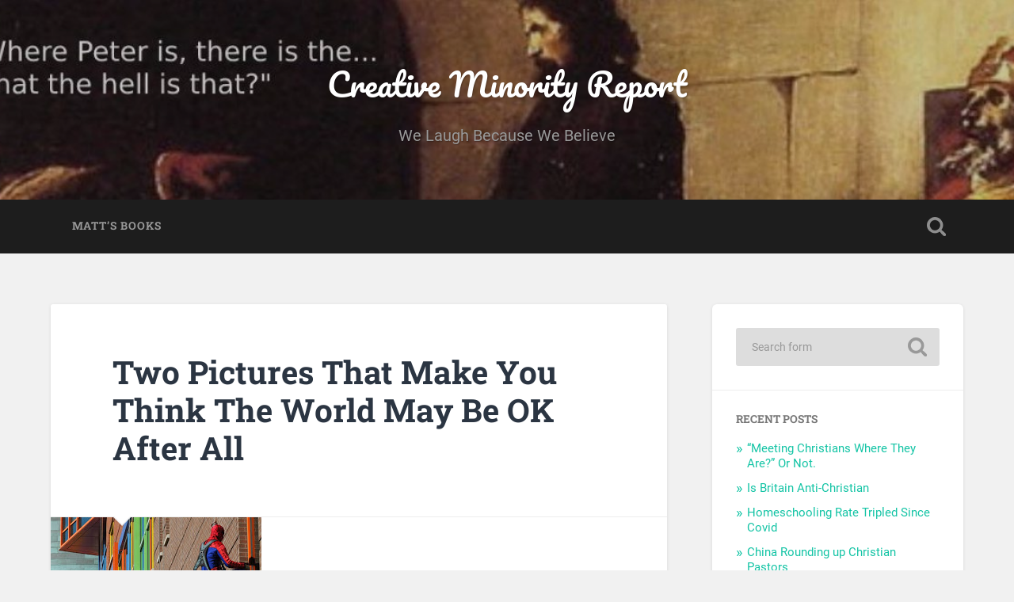

--- FILE ---
content_type: text/html; charset=UTF-8
request_url: https://creativeminorityreport.com/blog/2013/11/07/two-pictures-that-make-you-think-world/
body_size: 9592
content:
<!DOCTYPE html>

<html lang="en-US">

	<head>
		
		<meta charset="UTF-8">
		<meta name="viewport" content="width=device-width, initial-scale=1.0, maximum-scale=1.0, user-scalable=no" >
						 
		<title>Two Pictures That Make You Think The World May Be OK After All &#8211; Creative Minority Report</title>
<meta name='robots' content='max-image-preview:large' />
	<style>img:is([sizes="auto" i], [sizes^="auto," i]) { contain-intrinsic-size: 3000px 1500px }</style>
	<link rel='dns-prefetch' href='//creativeminorityreport.com' />
<link rel="alternate" type="application/rss+xml" title="Creative Minority Report &raquo; Feed" href="https://creativeminorityreport.com/feed/" />
<link rel="alternate" type="application/rss+xml" title="Creative Minority Report &raquo; Comments Feed" href="https://creativeminorityreport.com/comments/feed/" />
<link rel="alternate" type="application/rss+xml" title="Creative Minority Report &raquo; Two Pictures That Make You Think The World May Be OK After All Comments Feed" href="https://creativeminorityreport.com/blog/2013/11/07/two-pictures-that-make-you-think-world/feed/" />
<script type="text/javascript">
/* <![CDATA[ */
window._wpemojiSettings = {"baseUrl":"https:\/\/s.w.org\/images\/core\/emoji\/16.0.1\/72x72\/","ext":".png","svgUrl":"https:\/\/s.w.org\/images\/core\/emoji\/16.0.1\/svg\/","svgExt":".svg","source":{"concatemoji":"https:\/\/creativeminorityreport.com\/wp-includes\/js\/wp-emoji-release.min.js?ver=6.8.2"}};
/*! This file is auto-generated */
!function(s,n){var o,i,e;function c(e){try{var t={supportTests:e,timestamp:(new Date).valueOf()};sessionStorage.setItem(o,JSON.stringify(t))}catch(e){}}function p(e,t,n){e.clearRect(0,0,e.canvas.width,e.canvas.height),e.fillText(t,0,0);var t=new Uint32Array(e.getImageData(0,0,e.canvas.width,e.canvas.height).data),a=(e.clearRect(0,0,e.canvas.width,e.canvas.height),e.fillText(n,0,0),new Uint32Array(e.getImageData(0,0,e.canvas.width,e.canvas.height).data));return t.every(function(e,t){return e===a[t]})}function u(e,t){e.clearRect(0,0,e.canvas.width,e.canvas.height),e.fillText(t,0,0);for(var n=e.getImageData(16,16,1,1),a=0;a<n.data.length;a++)if(0!==n.data[a])return!1;return!0}function f(e,t,n,a){switch(t){case"flag":return n(e,"\ud83c\udff3\ufe0f\u200d\u26a7\ufe0f","\ud83c\udff3\ufe0f\u200b\u26a7\ufe0f")?!1:!n(e,"\ud83c\udde8\ud83c\uddf6","\ud83c\udde8\u200b\ud83c\uddf6")&&!n(e,"\ud83c\udff4\udb40\udc67\udb40\udc62\udb40\udc65\udb40\udc6e\udb40\udc67\udb40\udc7f","\ud83c\udff4\u200b\udb40\udc67\u200b\udb40\udc62\u200b\udb40\udc65\u200b\udb40\udc6e\u200b\udb40\udc67\u200b\udb40\udc7f");case"emoji":return!a(e,"\ud83e\udedf")}return!1}function g(e,t,n,a){var r="undefined"!=typeof WorkerGlobalScope&&self instanceof WorkerGlobalScope?new OffscreenCanvas(300,150):s.createElement("canvas"),o=r.getContext("2d",{willReadFrequently:!0}),i=(o.textBaseline="top",o.font="600 32px Arial",{});return e.forEach(function(e){i[e]=t(o,e,n,a)}),i}function t(e){var t=s.createElement("script");t.src=e,t.defer=!0,s.head.appendChild(t)}"undefined"!=typeof Promise&&(o="wpEmojiSettingsSupports",i=["flag","emoji"],n.supports={everything:!0,everythingExceptFlag:!0},e=new Promise(function(e){s.addEventListener("DOMContentLoaded",e,{once:!0})}),new Promise(function(t){var n=function(){try{var e=JSON.parse(sessionStorage.getItem(o));if("object"==typeof e&&"number"==typeof e.timestamp&&(new Date).valueOf()<e.timestamp+604800&&"object"==typeof e.supportTests)return e.supportTests}catch(e){}return null}();if(!n){if("undefined"!=typeof Worker&&"undefined"!=typeof OffscreenCanvas&&"undefined"!=typeof URL&&URL.createObjectURL&&"undefined"!=typeof Blob)try{var e="postMessage("+g.toString()+"("+[JSON.stringify(i),f.toString(),p.toString(),u.toString()].join(",")+"));",a=new Blob([e],{type:"text/javascript"}),r=new Worker(URL.createObjectURL(a),{name:"wpTestEmojiSupports"});return void(r.onmessage=function(e){c(n=e.data),r.terminate(),t(n)})}catch(e){}c(n=g(i,f,p,u))}t(n)}).then(function(e){for(var t in e)n.supports[t]=e[t],n.supports.everything=n.supports.everything&&n.supports[t],"flag"!==t&&(n.supports.everythingExceptFlag=n.supports.everythingExceptFlag&&n.supports[t]);n.supports.everythingExceptFlag=n.supports.everythingExceptFlag&&!n.supports.flag,n.DOMReady=!1,n.readyCallback=function(){n.DOMReady=!0}}).then(function(){return e}).then(function(){var e;n.supports.everything||(n.readyCallback(),(e=n.source||{}).concatemoji?t(e.concatemoji):e.wpemoji&&e.twemoji&&(t(e.twemoji),t(e.wpemoji)))}))}((window,document),window._wpemojiSettings);
/* ]]> */
</script>
<style id='wp-emoji-styles-inline-css' type='text/css'>

	img.wp-smiley, img.emoji {
		display: inline !important;
		border: none !important;
		box-shadow: none !important;
		height: 1em !important;
		width: 1em !important;
		margin: 0 0.07em !important;
		vertical-align: -0.1em !important;
		background: none !important;
		padding: 0 !important;
	}
</style>
<link rel='stylesheet' id='wp-block-library-css' href='https://creativeminorityreport.com/wp-includes/css/dist/block-library/style.min.css?ver=6.8.2' type='text/css' media='all' />
<style id='classic-theme-styles-inline-css' type='text/css'>
/*! This file is auto-generated */
.wp-block-button__link{color:#fff;background-color:#32373c;border-radius:9999px;box-shadow:none;text-decoration:none;padding:calc(.667em + 2px) calc(1.333em + 2px);font-size:1.125em}.wp-block-file__button{background:#32373c;color:#fff;text-decoration:none}
</style>
<style id='global-styles-inline-css' type='text/css'>
:root{--wp--preset--aspect-ratio--square: 1;--wp--preset--aspect-ratio--4-3: 4/3;--wp--preset--aspect-ratio--3-4: 3/4;--wp--preset--aspect-ratio--3-2: 3/2;--wp--preset--aspect-ratio--2-3: 2/3;--wp--preset--aspect-ratio--16-9: 16/9;--wp--preset--aspect-ratio--9-16: 9/16;--wp--preset--color--black: #222;--wp--preset--color--cyan-bluish-gray: #abb8c3;--wp--preset--color--white: #fff;--wp--preset--color--pale-pink: #f78da7;--wp--preset--color--vivid-red: #cf2e2e;--wp--preset--color--luminous-vivid-orange: #ff6900;--wp--preset--color--luminous-vivid-amber: #fcb900;--wp--preset--color--light-green-cyan: #7bdcb5;--wp--preset--color--vivid-green-cyan: #00d084;--wp--preset--color--pale-cyan-blue: #8ed1fc;--wp--preset--color--vivid-cyan-blue: #0693e3;--wp--preset--color--vivid-purple: #9b51e0;--wp--preset--color--accent: #13C4A5;--wp--preset--color--dark-gray: #444;--wp--preset--color--medium-gray: #666;--wp--preset--color--light-gray: #888;--wp--preset--gradient--vivid-cyan-blue-to-vivid-purple: linear-gradient(135deg,rgba(6,147,227,1) 0%,rgb(155,81,224) 100%);--wp--preset--gradient--light-green-cyan-to-vivid-green-cyan: linear-gradient(135deg,rgb(122,220,180) 0%,rgb(0,208,130) 100%);--wp--preset--gradient--luminous-vivid-amber-to-luminous-vivid-orange: linear-gradient(135deg,rgba(252,185,0,1) 0%,rgba(255,105,0,1) 100%);--wp--preset--gradient--luminous-vivid-orange-to-vivid-red: linear-gradient(135deg,rgba(255,105,0,1) 0%,rgb(207,46,46) 100%);--wp--preset--gradient--very-light-gray-to-cyan-bluish-gray: linear-gradient(135deg,rgb(238,238,238) 0%,rgb(169,184,195) 100%);--wp--preset--gradient--cool-to-warm-spectrum: linear-gradient(135deg,rgb(74,234,220) 0%,rgb(151,120,209) 20%,rgb(207,42,186) 40%,rgb(238,44,130) 60%,rgb(251,105,98) 80%,rgb(254,248,76) 100%);--wp--preset--gradient--blush-light-purple: linear-gradient(135deg,rgb(255,206,236) 0%,rgb(152,150,240) 100%);--wp--preset--gradient--blush-bordeaux: linear-gradient(135deg,rgb(254,205,165) 0%,rgb(254,45,45) 50%,rgb(107,0,62) 100%);--wp--preset--gradient--luminous-dusk: linear-gradient(135deg,rgb(255,203,112) 0%,rgb(199,81,192) 50%,rgb(65,88,208) 100%);--wp--preset--gradient--pale-ocean: linear-gradient(135deg,rgb(255,245,203) 0%,rgb(182,227,212) 50%,rgb(51,167,181) 100%);--wp--preset--gradient--electric-grass: linear-gradient(135deg,rgb(202,248,128) 0%,rgb(113,206,126) 100%);--wp--preset--gradient--midnight: linear-gradient(135deg,rgb(2,3,129) 0%,rgb(40,116,252) 100%);--wp--preset--font-size--small: 16px;--wp--preset--font-size--medium: 20px;--wp--preset--font-size--large: 24px;--wp--preset--font-size--x-large: 42px;--wp--preset--font-size--regular: 18px;--wp--preset--font-size--larger: 32px;--wp--preset--spacing--20: 0.44rem;--wp--preset--spacing--30: 0.67rem;--wp--preset--spacing--40: 1rem;--wp--preset--spacing--50: 1.5rem;--wp--preset--spacing--60: 2.25rem;--wp--preset--spacing--70: 3.38rem;--wp--preset--spacing--80: 5.06rem;--wp--preset--shadow--natural: 6px 6px 9px rgba(0, 0, 0, 0.2);--wp--preset--shadow--deep: 12px 12px 50px rgba(0, 0, 0, 0.4);--wp--preset--shadow--sharp: 6px 6px 0px rgba(0, 0, 0, 0.2);--wp--preset--shadow--outlined: 6px 6px 0px -3px rgba(255, 255, 255, 1), 6px 6px rgba(0, 0, 0, 1);--wp--preset--shadow--crisp: 6px 6px 0px rgba(0, 0, 0, 1);}:where(.is-layout-flex){gap: 0.5em;}:where(.is-layout-grid){gap: 0.5em;}body .is-layout-flex{display: flex;}.is-layout-flex{flex-wrap: wrap;align-items: center;}.is-layout-flex > :is(*, div){margin: 0;}body .is-layout-grid{display: grid;}.is-layout-grid > :is(*, div){margin: 0;}:where(.wp-block-columns.is-layout-flex){gap: 2em;}:where(.wp-block-columns.is-layout-grid){gap: 2em;}:where(.wp-block-post-template.is-layout-flex){gap: 1.25em;}:where(.wp-block-post-template.is-layout-grid){gap: 1.25em;}.has-black-color{color: var(--wp--preset--color--black) !important;}.has-cyan-bluish-gray-color{color: var(--wp--preset--color--cyan-bluish-gray) !important;}.has-white-color{color: var(--wp--preset--color--white) !important;}.has-pale-pink-color{color: var(--wp--preset--color--pale-pink) !important;}.has-vivid-red-color{color: var(--wp--preset--color--vivid-red) !important;}.has-luminous-vivid-orange-color{color: var(--wp--preset--color--luminous-vivid-orange) !important;}.has-luminous-vivid-amber-color{color: var(--wp--preset--color--luminous-vivid-amber) !important;}.has-light-green-cyan-color{color: var(--wp--preset--color--light-green-cyan) !important;}.has-vivid-green-cyan-color{color: var(--wp--preset--color--vivid-green-cyan) !important;}.has-pale-cyan-blue-color{color: var(--wp--preset--color--pale-cyan-blue) !important;}.has-vivid-cyan-blue-color{color: var(--wp--preset--color--vivid-cyan-blue) !important;}.has-vivid-purple-color{color: var(--wp--preset--color--vivid-purple) !important;}.has-black-background-color{background-color: var(--wp--preset--color--black) !important;}.has-cyan-bluish-gray-background-color{background-color: var(--wp--preset--color--cyan-bluish-gray) !important;}.has-white-background-color{background-color: var(--wp--preset--color--white) !important;}.has-pale-pink-background-color{background-color: var(--wp--preset--color--pale-pink) !important;}.has-vivid-red-background-color{background-color: var(--wp--preset--color--vivid-red) !important;}.has-luminous-vivid-orange-background-color{background-color: var(--wp--preset--color--luminous-vivid-orange) !important;}.has-luminous-vivid-amber-background-color{background-color: var(--wp--preset--color--luminous-vivid-amber) !important;}.has-light-green-cyan-background-color{background-color: var(--wp--preset--color--light-green-cyan) !important;}.has-vivid-green-cyan-background-color{background-color: var(--wp--preset--color--vivid-green-cyan) !important;}.has-pale-cyan-blue-background-color{background-color: var(--wp--preset--color--pale-cyan-blue) !important;}.has-vivid-cyan-blue-background-color{background-color: var(--wp--preset--color--vivid-cyan-blue) !important;}.has-vivid-purple-background-color{background-color: var(--wp--preset--color--vivid-purple) !important;}.has-black-border-color{border-color: var(--wp--preset--color--black) !important;}.has-cyan-bluish-gray-border-color{border-color: var(--wp--preset--color--cyan-bluish-gray) !important;}.has-white-border-color{border-color: var(--wp--preset--color--white) !important;}.has-pale-pink-border-color{border-color: var(--wp--preset--color--pale-pink) !important;}.has-vivid-red-border-color{border-color: var(--wp--preset--color--vivid-red) !important;}.has-luminous-vivid-orange-border-color{border-color: var(--wp--preset--color--luminous-vivid-orange) !important;}.has-luminous-vivid-amber-border-color{border-color: var(--wp--preset--color--luminous-vivid-amber) !important;}.has-light-green-cyan-border-color{border-color: var(--wp--preset--color--light-green-cyan) !important;}.has-vivid-green-cyan-border-color{border-color: var(--wp--preset--color--vivid-green-cyan) !important;}.has-pale-cyan-blue-border-color{border-color: var(--wp--preset--color--pale-cyan-blue) !important;}.has-vivid-cyan-blue-border-color{border-color: var(--wp--preset--color--vivid-cyan-blue) !important;}.has-vivid-purple-border-color{border-color: var(--wp--preset--color--vivid-purple) !important;}.has-vivid-cyan-blue-to-vivid-purple-gradient-background{background: var(--wp--preset--gradient--vivid-cyan-blue-to-vivid-purple) !important;}.has-light-green-cyan-to-vivid-green-cyan-gradient-background{background: var(--wp--preset--gradient--light-green-cyan-to-vivid-green-cyan) !important;}.has-luminous-vivid-amber-to-luminous-vivid-orange-gradient-background{background: var(--wp--preset--gradient--luminous-vivid-amber-to-luminous-vivid-orange) !important;}.has-luminous-vivid-orange-to-vivid-red-gradient-background{background: var(--wp--preset--gradient--luminous-vivid-orange-to-vivid-red) !important;}.has-very-light-gray-to-cyan-bluish-gray-gradient-background{background: var(--wp--preset--gradient--very-light-gray-to-cyan-bluish-gray) !important;}.has-cool-to-warm-spectrum-gradient-background{background: var(--wp--preset--gradient--cool-to-warm-spectrum) !important;}.has-blush-light-purple-gradient-background{background: var(--wp--preset--gradient--blush-light-purple) !important;}.has-blush-bordeaux-gradient-background{background: var(--wp--preset--gradient--blush-bordeaux) !important;}.has-luminous-dusk-gradient-background{background: var(--wp--preset--gradient--luminous-dusk) !important;}.has-pale-ocean-gradient-background{background: var(--wp--preset--gradient--pale-ocean) !important;}.has-electric-grass-gradient-background{background: var(--wp--preset--gradient--electric-grass) !important;}.has-midnight-gradient-background{background: var(--wp--preset--gradient--midnight) !important;}.has-small-font-size{font-size: var(--wp--preset--font-size--small) !important;}.has-medium-font-size{font-size: var(--wp--preset--font-size--medium) !important;}.has-large-font-size{font-size: var(--wp--preset--font-size--large) !important;}.has-x-large-font-size{font-size: var(--wp--preset--font-size--x-large) !important;}
:where(.wp-block-post-template.is-layout-flex){gap: 1.25em;}:where(.wp-block-post-template.is-layout-grid){gap: 1.25em;}
:where(.wp-block-columns.is-layout-flex){gap: 2em;}:where(.wp-block-columns.is-layout-grid){gap: 2em;}
:root :where(.wp-block-pullquote){font-size: 1.5em;line-height: 1.6;}
</style>
<link rel='stylesheet' id='baskerville_googleFonts-css' href='https://creativeminorityreport.com/wp-content/themes/baskerville/assets/css/fonts.css?ver=6.8.2' type='text/css' media='all' />
<link rel='stylesheet' id='baskerville_style-css' href='https://creativeminorityreport.com/wp-content/themes/baskerville/style.css?ver=2.3.1' type='text/css' media='all' />
<script type="text/javascript" src="https://creativeminorityreport.com/wp-includes/js/jquery/jquery.min.js?ver=3.7.1" id="jquery-core-js"></script>
<script type="text/javascript" src="https://creativeminorityreport.com/wp-includes/js/jquery/jquery-migrate.min.js?ver=3.4.1" id="jquery-migrate-js"></script>
<script type="text/javascript" src="https://creativeminorityreport.com/wp-includes/js/imagesloaded.min.js?ver=5.0.0" id="imagesloaded-js"></script>
<script type="text/javascript" src="https://creativeminorityreport.com/wp-includes/js/masonry.min.js?ver=4.2.2" id="masonry-js"></script>
<script type="text/javascript" src="https://creativeminorityreport.com/wp-content/themes/baskerville/assets/js/jquery.flexslider-min.js?ver=2.7.2" id="baskerville_flexslider-js"></script>
<script type="text/javascript" src="https://creativeminorityreport.com/wp-content/themes/baskerville/assets/js/global.js?ver=2.3.1" id="baskerville_global-js"></script>
<link rel="https://api.w.org/" href="https://creativeminorityreport.com/wp-json/" /><link rel="alternate" title="JSON" type="application/json" href="https://creativeminorityreport.com/wp-json/wp/v2/posts/4006" /><link rel="EditURI" type="application/rsd+xml" title="RSD" href="https://creativeminorityreport.com/xmlrpc.php?rsd" />
<meta name="generator" content="WordPress 6.8.2" />
<link rel="canonical" href="https://creativeminorityreport.com/blog/2013/11/07/two-pictures-that-make-you-think-world/" />
<link rel='shortlink' href='https://creativeminorityreport.com/?p=4006' />
<link rel="alternate" title="oEmbed (JSON)" type="application/json+oembed" href="https://creativeminorityreport.com/wp-json/oembed/1.0/embed?url=https%3A%2F%2Fcreativeminorityreport.com%2Fblog%2F2013%2F11%2F07%2Ftwo-pictures-that-make-you-think-world%2F" />
<link rel="alternate" title="oEmbed (XML)" type="text/xml+oembed" href="https://creativeminorityreport.com/wp-json/oembed/1.0/embed?url=https%3A%2F%2Fcreativeminorityreport.com%2Fblog%2F2013%2F11%2F07%2Ftwo-pictures-that-make-you-think-world%2F&#038;format=xml" />
<!-- Analytics by WP Statistics - https://wp-statistics.com -->
<style type="text/css">.recentcomments a{display:inline !important;padding:0 !important;margin:0 !important;}</style><link rel="icon" href="https://creativeminorityreport.com/wp-content/uploads/2021/02/Pope-alone-150x150.jpg" sizes="32x32" />
<link rel="icon" href="https://creativeminorityreport.com/wp-content/uploads/2021/02/Pope-alone.jpg" sizes="192x192" />
<link rel="apple-touch-icon" href="https://creativeminorityreport.com/wp-content/uploads/2021/02/Pope-alone.jpg" />
<meta name="msapplication-TileImage" content="https://creativeminorityreport.com/wp-content/uploads/2021/02/Pope-alone.jpg" />
	
	</head>
	
	<body class="wp-singular post-template-default single single-post postid-4006 single-format-standard wp-theme-baskerville has-featured-image single single-post">

		
		<a class="skip-link button" href="#site-content">Skip to the content</a>
	
		<div class="header section small-padding bg-dark bg-image" style="background-image: url( https://creativeminorityreport.com/wp-content/uploads/2021/02/cropped-wherepeter4.jpg );">
		
			<div class="cover"></div>
			
			<div class="header-search-block bg-graphite hidden">
				<form role="search"  method="get" class="searchform" action="https://creativeminorityreport.com/">
	<label for="search-form-692a418aab51b">
		<span class="screen-reader-text">Search for:</span>
		<input type="search" id="search-form-692a418aab51b" class="search-field" placeholder="Search form" value="" name="s" />
	</label>
	<input type="submit" class="searchsubmit" value="Search" />
</form>
			</div><!-- .header-search-block -->
					
			<div class="header-inner section-inner">
			
				
					<div class="blog-title">
						<a href="https://creativeminorityreport.com" rel="home">Creative Minority Report</a>
					</div>
				
											<h3 class="blog-description">We Laugh Because We Believe</h3>
									
											
			</div><!-- .header-inner -->
						
		</div><!-- .header -->
		
		<div class="navigation section no-padding bg-dark">
		
			<div class="navigation-inner section-inner">
			
				<button class="nav-toggle toggle fleft hidden">
					
					<div class="bar"></div>
					<div class="bar"></div>
					<div class="bar"></div>
					
				</button>
						
				<ul class="main-menu">
				
					<li class="page_item page-item-10416"><a href="https://creativeminorityreport.com/matthews-book/">Matt&#8217;s Books</a></li>
											
				</ul><!-- .main-menu -->
				 
				<button class="search-toggle toggle fright">
					<span class="screen-reader-text">Toggle search field</span>
				</button>
				 
				<div class="clear"></div>
				 
			</div><!-- .navigation-inner -->
			
		</div><!-- .navigation -->
		
		<div class="mobile-navigation section bg-graphite no-padding hidden">
					
			<ul class="mobile-menu">
			
				<li class="page_item page-item-10416"><a href="https://creativeminorityreport.com/matthews-book/">Matt&#8217;s Books</a></li>
										
			 </ul><!-- .main-menu -->
		
		</div><!-- .mobile-navigation -->
<div class="wrapper section medium-padding" id="site-content">
										
	<div class="section-inner">
	
		<div class="content fleft">
												        
									
				<div id="post-4006" class="post-4006 post type-post status-publish format-standard has-post-thumbnail hentry category-uncategorized">

									
					<div class="post-header">

												
						    <h1 class="post-title"><a href="https://creativeminorityreport.com/blog/2013/11/07/two-pictures-that-make-you-think-world/" rel="bookmark">Two Pictures That Make You Think The World May Be OK After All</a></h1>

											    
					</div><!-- .post-header -->
					
										
						<div class="featured-media">
						
							<img width="266" height="400" src="https://creativeminorityreport.com/wp-content/uploads/2013/11/windowwashers.jpg" class="attachment-post-image size-post-image wp-post-image" alt="" decoding="async" fetchpriority="high" />									
						</div><!-- .featured-media -->
					
																			                                    	    
					<div class="post-content">
						
						<p>This picture of window washers at a children&#8217;s hospital is just wonderful. This is truly heroic.</p>
<div class="separator" style="clear: both; text-align: center;"><img decoding="async" border="0" src="http://172.104.19.8/wp-content/uploads/2013/11/windowwashers.jpg" /></div>
<p>
And this is love.</p>
<div class="separator" style="clear: both; text-align: center;"><img decoding="async" border="0" src="http://172.104.19.8/wp-content/uploads/2013/11/popekiss-1.jpg" /></div>
<p>
HT <a href="http://172.104.19.8/2013/11/vicar-of-christ.html">That the bones you have crushed may thrill</a></p>
<p>HT <a href="https://twitter.com/StayChiIl/status/297481516890595329">Stay Chill Twitter</a></p>
<div style="visibility: hidden;height:0px;width:0px;">*subhead*Love.*subhead*</div>
						
						<div class="clear"></div>
									        
					</div><!-- .post-content -->
					            					
					<div class="post-meta-container">
						
						<div class="post-author">
						
							<div class="post-author-content">
							
								<h4>matthew archbold</h4>
								
																
								<div class="author-links">
									
									<a class="author-link-posts" href="https://creativeminorityreport.com/blog/author/11545661060388202784/">Author archive</a>
									
																		
								</div><!-- .author-links -->
							
							</div><!-- .post-author-content -->
						
						</div><!-- .post-author -->
						
						<div class="post-meta">
						
							<p class="post-date">November 7, 2013</p>
							
														
							<p class="post-categories"><a href="https://creativeminorityreport.com/blog/category/uncategorized/" rel="category tag">Uncategorized</a></p>
							
														
							<div class="clear"></div>
							
							<div class="post-nav">
							
																
									<a class="post-nav-prev" href="https://creativeminorityreport.com/blog/2013/11/07/dan-savage-advocates-mandatory-abortion/">Previous post</a>
							
																		
									<a class="post-nav-next" href="https://creativeminorityreport.com/blog/2013/11/07/common-core-uption/">Next post</a>
							
																		
								<div class="clear"></div>
							
							</div><!-- .post-nav -->
						
						</div><!-- .post-meta -->
						
						<div class="clear"></div>
							
					</div><!-- .post-meta-container -->
																		
					

	<div id="respond" class="comment-respond">
		<h3 id="reply-title" class="comment-reply-title">Leave a Reply <small><a rel="nofollow" id="cancel-comment-reply-link" href="/blog/2013/11/07/two-pictures-that-make-you-think-world/#respond" style="display:none;">Cancel reply</a></small></h3><form action="https://creativeminorityreport.com/wp-comments-post.php" method="post" id="commentform" class="comment-form"><p class="comment-notes"><span id="email-notes">Your email address will not be published.</span> <span class="required-field-message">Required fields are marked <span class="required">*</span></span></p><p class="comment-form-comment"><label for="comment">Comment <span class="required">*</span></label> <textarea id="comment" name="comment" cols="45" rows="8" maxlength="65525" required="required"></textarea></p><p class="comment-form-author"><label for="author">Name <span class="required">*</span></label> <input id="author" name="author" type="text" value="" size="30" maxlength="245" autocomplete="name" required="required" /></p>
<p class="comment-form-email"><label for="email">Email <span class="required">*</span></label> <input id="email" name="email" type="text" value="" size="30" maxlength="100" aria-describedby="email-notes" autocomplete="email" required="required" /></p>
<p class="comment-form-url"><label for="url">Website</label> <input id="url" name="url" type="text" value="" size="30" maxlength="200" autocomplete="url" /></p>
<p class="comment-form-cookies-consent"><input id="wp-comment-cookies-consent" name="wp-comment-cookies-consent" type="checkbox" value="yes" /> <label for="wp-comment-cookies-consent">Save my name, email, and website in this browser for the next time I comment.</label></p>
<p class="form-submit"><input name="submit" type="submit" id="submit" class="submit" value="Post Comment" /> <input type='hidden' name='comment_post_ID' value='4006' id='comment_post_ID' />
<input type='hidden' name='comment_parent' id='comment_parent' value='0' />
</p><p style="display: none;"><input type="hidden" id="akismet_comment_nonce" name="akismet_comment_nonce" value="ad0be2da5d" /></p><p style="display: none !important;" class="akismet-fields-container" data-prefix="ak_"><label>&#916;<textarea name="ak_hp_textarea" cols="45" rows="8" maxlength="100"></textarea></label><input type="hidden" id="ak_js_1" name="ak_js" value="159"/><script>document.getElementById( "ak_js_1" ).setAttribute( "value", ( new Date() ).getTime() );</script></p></form>	</div><!-- #respond -->
													                        
						
			</div><!-- .post -->
		
		</div><!-- .content -->
		
		
	<div class="sidebar fright" role="complementary">
	
		<div class="widget widget_search"><div class="widget-content"><form role="search"  method="get" class="searchform" action="https://creativeminorityreport.com/">
	<label for="search-form-692a418aad0d6">
		<span class="screen-reader-text">Search for:</span>
		<input type="search" id="search-form-692a418aad0d6" class="search-field" placeholder="Search form" value="" name="s" />
	</label>
	<input type="submit" class="searchsubmit" value="Search" />
</form>
</div><div class="clear"></div></div>
		<div class="widget widget_recent_entries"><div class="widget-content">
		<h3 class="widget-title">Recent Posts</h3>
		<ul>
											<li>
					<a href="https://creativeminorityreport.com/blog/2025/11/26/meeting-christians-where-they-are-or-not/">&#8220;Meeting Christians Where They Are?&#8221; Or Not.</a>
									</li>
											<li>
					<a href="https://creativeminorityreport.com/blog/2025/11/26/is-britain-anti-christian/">Is Britain Anti-Christian</a>
									</li>
											<li>
					<a href="https://creativeminorityreport.com/blog/2025/11/25/homeschooling-rate-tripled-since-covid/">Homeschooling Rate Tripled Since Covid</a>
									</li>
											<li>
					<a href="https://creativeminorityreport.com/blog/2025/11/24/china-rounding-up-christian-pastors/">China Rounding up Christian Pastors</a>
									</li>
											<li>
					<a href="https://creativeminorityreport.com/blog/2025/11/19/friends-dont-let-bishops-post-on-instagram/">Friends Don&#8217;t Let Bishops Post on Instagram.</a>
									</li>
					</ul>

		</div><div class="clear"></div></div><div class="widget widget_recent_comments"><div class="widget-content"><h3 class="widget-title">Recent Comments</h3><ul id="recentcomments"><li class="recentcomments"><span class="comment-author-link">Bob</span> on <a href="https://creativeminorityreport.com/blog/2025/11/26/meeting-christians-where-they-are-or-not/comment-page-1/#comment-93153">&#8220;Meeting Christians Where They Are?&#8221; Or Not.</a></li><li class="recentcomments"><span class="comment-author-link">David Hartford</span> on <a href="https://creativeminorityreport.com/blog/2025/11/19/attendance-surging-at-catholic-churches-ocia-lets-not-blow-it/comment-page-1/#comment-92136">Attendance Surging at Catholic Churches, OCIA. Let&#8217;s not Blow It</a></li><li class="recentcomments"><span class="comment-author-link">Jeff O</span> on <a href="https://creativeminorityreport.com/blog/2025/11/12/over-7-of-deaths-in-quebec-are-assisted-suicide/comment-page-1/#comment-92064">Over 7% of Deaths in Quebec are Assisted Suicide.</a></li><li class="recentcomments"><span class="comment-author-link">Liz</span> on <a href="https://creativeminorityreport.com/blog/2025/11/14/is-it-christian-to-kill-hitler-tucker-confuses-me/comment-page-1/#comment-91808">Is It Christian to Kill Hitler? Tucker Confuses Me.</a></li><li class="recentcomments"><span class="comment-author-link">James Reliford</span> on <a href="https://creativeminorityreport.com/blog/2025/11/12/over-7-of-deaths-in-quebec-are-assisted-suicide/comment-page-1/#comment-91753">Over 7% of Deaths in Quebec are Assisted Suicide.</a></li></ul></div><div class="clear"></div></div><div class="widget widget_archive"><div class="widget-content"><h3 class="widget-title">Archives</h3>
			<ul>
					<li><a href='https://creativeminorityreport.com/blog/2025/11/'>November 2025</a></li>
	<li><a href='https://creativeminorityreport.com/blog/2025/10/'>October 2025</a></li>
	<li><a href='https://creativeminorityreport.com/blog/2025/09/'>September 2025</a></li>
	<li><a href='https://creativeminorityreport.com/blog/2025/08/'>August 2025</a></li>
	<li><a href='https://creativeminorityreport.com/blog/2025/07/'>July 2025</a></li>
	<li><a href='https://creativeminorityreport.com/blog/2025/06/'>June 2025</a></li>
	<li><a href='https://creativeminorityreport.com/blog/2025/05/'>May 2025</a></li>
	<li><a href='https://creativeminorityreport.com/blog/2025/04/'>April 2025</a></li>
	<li><a href='https://creativeminorityreport.com/blog/2025/03/'>March 2025</a></li>
	<li><a href='https://creativeminorityreport.com/blog/2024/11/'>November 2024</a></li>
	<li><a href='https://creativeminorityreport.com/blog/2024/10/'>October 2024</a></li>
	<li><a href='https://creativeminorityreport.com/blog/2024/09/'>September 2024</a></li>
	<li><a href='https://creativeminorityreport.com/blog/2024/08/'>August 2024</a></li>
	<li><a href='https://creativeminorityreport.com/blog/2024/07/'>July 2024</a></li>
	<li><a href='https://creativeminorityreport.com/blog/2024/06/'>June 2024</a></li>
	<li><a href='https://creativeminorityreport.com/blog/2024/05/'>May 2024</a></li>
	<li><a href='https://creativeminorityreport.com/blog/2024/04/'>April 2024</a></li>
	<li><a href='https://creativeminorityreport.com/blog/2024/03/'>March 2024</a></li>
	<li><a href='https://creativeminorityreport.com/blog/2024/02/'>February 2024</a></li>
	<li><a href='https://creativeminorityreport.com/blog/2024/01/'>January 2024</a></li>
	<li><a href='https://creativeminorityreport.com/blog/2023/12/'>December 2023</a></li>
	<li><a href='https://creativeminorityreport.com/blog/2023/11/'>November 2023</a></li>
	<li><a href='https://creativeminorityreport.com/blog/2023/10/'>October 2023</a></li>
	<li><a href='https://creativeminorityreport.com/blog/2023/09/'>September 2023</a></li>
	<li><a href='https://creativeminorityreport.com/blog/2023/08/'>August 2023</a></li>
	<li><a href='https://creativeminorityreport.com/blog/2023/07/'>July 2023</a></li>
	<li><a href='https://creativeminorityreport.com/blog/2023/06/'>June 2023</a></li>
	<li><a href='https://creativeminorityreport.com/blog/2023/05/'>May 2023</a></li>
	<li><a href='https://creativeminorityreport.com/blog/2023/04/'>April 2023</a></li>
	<li><a href='https://creativeminorityreport.com/blog/2023/03/'>March 2023</a></li>
	<li><a href='https://creativeminorityreport.com/blog/2023/02/'>February 2023</a></li>
	<li><a href='https://creativeminorityreport.com/blog/2023/01/'>January 2023</a></li>
	<li><a href='https://creativeminorityreport.com/blog/2022/12/'>December 2022</a></li>
	<li><a href='https://creativeminorityreport.com/blog/2022/11/'>November 2022</a></li>
	<li><a href='https://creativeminorityreport.com/blog/2022/10/'>October 2022</a></li>
	<li><a href='https://creativeminorityreport.com/blog/2022/09/'>September 2022</a></li>
	<li><a href='https://creativeminorityreport.com/blog/2022/08/'>August 2022</a></li>
	<li><a href='https://creativeminorityreport.com/blog/2022/07/'>July 2022</a></li>
	<li><a href='https://creativeminorityreport.com/blog/2022/06/'>June 2022</a></li>
	<li><a href='https://creativeminorityreport.com/blog/2022/05/'>May 2022</a></li>
	<li><a href='https://creativeminorityreport.com/blog/2022/04/'>April 2022</a></li>
	<li><a href='https://creativeminorityreport.com/blog/2022/03/'>March 2022</a></li>
	<li><a href='https://creativeminorityreport.com/blog/2022/02/'>February 2022</a></li>
	<li><a href='https://creativeminorityreport.com/blog/2022/01/'>January 2022</a></li>
	<li><a href='https://creativeminorityreport.com/blog/2021/12/'>December 2021</a></li>
	<li><a href='https://creativeminorityreport.com/blog/2021/11/'>November 2021</a></li>
	<li><a href='https://creativeminorityreport.com/blog/2021/10/'>October 2021</a></li>
	<li><a href='https://creativeminorityreport.com/blog/2021/09/'>September 2021</a></li>
	<li><a href='https://creativeminorityreport.com/blog/2021/08/'>August 2021</a></li>
	<li><a href='https://creativeminorityreport.com/blog/2021/07/'>July 2021</a></li>
	<li><a href='https://creativeminorityreport.com/blog/2021/06/'>June 2021</a></li>
	<li><a href='https://creativeminorityreport.com/blog/2021/05/'>May 2021</a></li>
	<li><a href='https://creativeminorityreport.com/blog/2021/04/'>April 2021</a></li>
	<li><a href='https://creativeminorityreport.com/blog/2021/03/'>March 2021</a></li>
	<li><a href='https://creativeminorityreport.com/blog/2021/02/'>February 2021</a></li>
	<li><a href='https://creativeminorityreport.com/blog/2021/01/'>January 2021</a></li>
	<li><a href='https://creativeminorityreport.com/blog/2020/12/'>December 2020</a></li>
	<li><a href='https://creativeminorityreport.com/blog/2020/11/'>November 2020</a></li>
	<li><a href='https://creativeminorityreport.com/blog/2020/10/'>October 2020</a></li>
	<li><a href='https://creativeminorityreport.com/blog/2020/09/'>September 2020</a></li>
	<li><a href='https://creativeminorityreport.com/blog/2020/08/'>August 2020</a></li>
	<li><a href='https://creativeminorityreport.com/blog/2020/07/'>July 2020</a></li>
	<li><a href='https://creativeminorityreport.com/blog/2020/06/'>June 2020</a></li>
	<li><a href='https://creativeminorityreport.com/blog/2020/05/'>May 2020</a></li>
	<li><a href='https://creativeminorityreport.com/blog/2020/04/'>April 2020</a></li>
	<li><a href='https://creativeminorityreport.com/blog/2020/03/'>March 2020</a></li>
	<li><a href='https://creativeminorityreport.com/blog/2020/02/'>February 2020</a></li>
	<li><a href='https://creativeminorityreport.com/blog/2020/01/'>January 2020</a></li>
	<li><a href='https://creativeminorityreport.com/blog/2019/12/'>December 2019</a></li>
	<li><a href='https://creativeminorityreport.com/blog/2019/10/'>October 2019</a></li>
	<li><a href='https://creativeminorityreport.com/blog/2019/09/'>September 2019</a></li>
	<li><a href='https://creativeminorityreport.com/blog/2019/08/'>August 2019</a></li>
	<li><a href='https://creativeminorityreport.com/blog/2019/07/'>July 2019</a></li>
	<li><a href='https://creativeminorityreport.com/blog/2019/06/'>June 2019</a></li>
	<li><a href='https://creativeminorityreport.com/blog/2019/05/'>May 2019</a></li>
	<li><a href='https://creativeminorityreport.com/blog/2019/04/'>April 2019</a></li>
	<li><a href='https://creativeminorityreport.com/blog/2019/03/'>March 2019</a></li>
	<li><a href='https://creativeminorityreport.com/blog/2019/02/'>February 2019</a></li>
	<li><a href='https://creativeminorityreport.com/blog/2019/01/'>January 2019</a></li>
	<li><a href='https://creativeminorityreport.com/blog/2018/12/'>December 2018</a></li>
	<li><a href='https://creativeminorityreport.com/blog/2018/11/'>November 2018</a></li>
	<li><a href='https://creativeminorityreport.com/blog/2018/10/'>October 2018</a></li>
	<li><a href='https://creativeminorityreport.com/blog/2018/09/'>September 2018</a></li>
	<li><a href='https://creativeminorityreport.com/blog/2018/08/'>August 2018</a></li>
	<li><a href='https://creativeminorityreport.com/blog/2018/07/'>July 2018</a></li>
	<li><a href='https://creativeminorityreport.com/blog/2018/06/'>June 2018</a></li>
	<li><a href='https://creativeminorityreport.com/blog/2018/05/'>May 2018</a></li>
	<li><a href='https://creativeminorityreport.com/blog/2018/04/'>April 2018</a></li>
	<li><a href='https://creativeminorityreport.com/blog/2018/03/'>March 2018</a></li>
	<li><a href='https://creativeminorityreport.com/blog/2018/02/'>February 2018</a></li>
	<li><a href='https://creativeminorityreport.com/blog/2018/01/'>January 2018</a></li>
	<li><a href='https://creativeminorityreport.com/blog/2017/12/'>December 2017</a></li>
	<li><a href='https://creativeminorityreport.com/blog/2017/11/'>November 2017</a></li>
	<li><a href='https://creativeminorityreport.com/blog/2017/10/'>October 2017</a></li>
	<li><a href='https://creativeminorityreport.com/blog/2017/09/'>September 2017</a></li>
	<li><a href='https://creativeminorityreport.com/blog/2017/08/'>August 2017</a></li>
	<li><a href='https://creativeminorityreport.com/blog/2017/07/'>July 2017</a></li>
	<li><a href='https://creativeminorityreport.com/blog/2017/06/'>June 2017</a></li>
	<li><a href='https://creativeminorityreport.com/blog/2017/05/'>May 2017</a></li>
	<li><a href='https://creativeminorityreport.com/blog/2017/04/'>April 2017</a></li>
	<li><a href='https://creativeminorityreport.com/blog/2017/03/'>March 2017</a></li>
	<li><a href='https://creativeminorityreport.com/blog/2017/02/'>February 2017</a></li>
	<li><a href='https://creativeminorityreport.com/blog/2017/01/'>January 2017</a></li>
	<li><a href='https://creativeminorityreport.com/blog/2016/12/'>December 2016</a></li>
	<li><a href='https://creativeminorityreport.com/blog/2016/11/'>November 2016</a></li>
	<li><a href='https://creativeminorityreport.com/blog/2016/10/'>October 2016</a></li>
	<li><a href='https://creativeminorityreport.com/blog/2016/09/'>September 2016</a></li>
	<li><a href='https://creativeminorityreport.com/blog/2016/08/'>August 2016</a></li>
	<li><a href='https://creativeminorityreport.com/blog/2016/07/'>July 2016</a></li>
	<li><a href='https://creativeminorityreport.com/blog/2016/06/'>June 2016</a></li>
	<li><a href='https://creativeminorityreport.com/blog/2016/05/'>May 2016</a></li>
	<li><a href='https://creativeminorityreport.com/blog/2016/04/'>April 2016</a></li>
	<li><a href='https://creativeminorityreport.com/blog/2016/03/'>March 2016</a></li>
	<li><a href='https://creativeminorityreport.com/blog/2016/02/'>February 2016</a></li>
	<li><a href='https://creativeminorityreport.com/blog/2016/01/'>January 2016</a></li>
	<li><a href='https://creativeminorityreport.com/blog/2015/12/'>December 2015</a></li>
	<li><a href='https://creativeminorityreport.com/blog/2015/11/'>November 2015</a></li>
	<li><a href='https://creativeminorityreport.com/blog/2015/10/'>October 2015</a></li>
	<li><a href='https://creativeminorityreport.com/blog/2015/09/'>September 2015</a></li>
	<li><a href='https://creativeminorityreport.com/blog/2015/08/'>August 2015</a></li>
	<li><a href='https://creativeminorityreport.com/blog/2015/07/'>July 2015</a></li>
	<li><a href='https://creativeminorityreport.com/blog/2015/06/'>June 2015</a></li>
	<li><a href='https://creativeminorityreport.com/blog/2015/05/'>May 2015</a></li>
	<li><a href='https://creativeminorityreport.com/blog/2015/04/'>April 2015</a></li>
	<li><a href='https://creativeminorityreport.com/blog/2015/03/'>March 2015</a></li>
	<li><a href='https://creativeminorityreport.com/blog/2015/02/'>February 2015</a></li>
	<li><a href='https://creativeminorityreport.com/blog/2015/01/'>January 2015</a></li>
	<li><a href='https://creativeminorityreport.com/blog/2014/12/'>December 2014</a></li>
	<li><a href='https://creativeminorityreport.com/blog/2014/11/'>November 2014</a></li>
	<li><a href='https://creativeminorityreport.com/blog/2014/10/'>October 2014</a></li>
	<li><a href='https://creativeminorityreport.com/blog/2014/09/'>September 2014</a></li>
	<li><a href='https://creativeminorityreport.com/blog/2014/08/'>August 2014</a></li>
	<li><a href='https://creativeminorityreport.com/blog/2014/07/'>July 2014</a></li>
	<li><a href='https://creativeminorityreport.com/blog/2014/06/'>June 2014</a></li>
	<li><a href='https://creativeminorityreport.com/blog/2014/05/'>May 2014</a></li>
	<li><a href='https://creativeminorityreport.com/blog/2014/04/'>April 2014</a></li>
	<li><a href='https://creativeminorityreport.com/blog/2014/03/'>March 2014</a></li>
	<li><a href='https://creativeminorityreport.com/blog/2014/02/'>February 2014</a></li>
	<li><a href='https://creativeminorityreport.com/blog/2014/01/'>January 2014</a></li>
	<li><a href='https://creativeminorityreport.com/blog/2013/12/'>December 2013</a></li>
	<li><a href='https://creativeminorityreport.com/blog/2013/11/'>November 2013</a></li>
	<li><a href='https://creativeminorityreport.com/blog/2013/10/'>October 2013</a></li>
	<li><a href='https://creativeminorityreport.com/blog/2013/09/'>September 2013</a></li>
	<li><a href='https://creativeminorityreport.com/blog/2013/08/'>August 2013</a></li>
	<li><a href='https://creativeminorityreport.com/blog/2013/07/'>July 2013</a></li>
	<li><a href='https://creativeminorityreport.com/blog/2013/06/'>June 2013</a></li>
	<li><a href='https://creativeminorityreport.com/blog/2013/05/'>May 2013</a></li>
	<li><a href='https://creativeminorityreport.com/blog/2013/04/'>April 2013</a></li>
	<li><a href='https://creativeminorityreport.com/blog/2013/03/'>March 2013</a></li>
	<li><a href='https://creativeminorityreport.com/blog/2013/02/'>February 2013</a></li>
	<li><a href='https://creativeminorityreport.com/blog/2013/01/'>January 2013</a></li>
	<li><a href='https://creativeminorityreport.com/blog/2012/12/'>December 2012</a></li>
	<li><a href='https://creativeminorityreport.com/blog/2012/11/'>November 2012</a></li>
	<li><a href='https://creativeminorityreport.com/blog/2012/10/'>October 2012</a></li>
	<li><a href='https://creativeminorityreport.com/blog/2012/09/'>September 2012</a></li>
	<li><a href='https://creativeminorityreport.com/blog/2012/08/'>August 2012</a></li>
	<li><a href='https://creativeminorityreport.com/blog/2012/07/'>July 2012</a></li>
	<li><a href='https://creativeminorityreport.com/blog/2012/06/'>June 2012</a></li>
	<li><a href='https://creativeminorityreport.com/blog/2012/05/'>May 2012</a></li>
	<li><a href='https://creativeminorityreport.com/blog/2012/04/'>April 2012</a></li>
	<li><a href='https://creativeminorityreport.com/blog/2012/03/'>March 2012</a></li>
	<li><a href='https://creativeminorityreport.com/blog/2012/02/'>February 2012</a></li>
	<li><a href='https://creativeminorityreport.com/blog/2012/01/'>January 2012</a></li>
	<li><a href='https://creativeminorityreport.com/blog/2011/12/'>December 2011</a></li>
	<li><a href='https://creativeminorityreport.com/blog/2011/11/'>November 2011</a></li>
	<li><a href='https://creativeminorityreport.com/blog/2011/10/'>October 2011</a></li>
	<li><a href='https://creativeminorityreport.com/blog/2011/09/'>September 2011</a></li>
	<li><a href='https://creativeminorityreport.com/blog/2011/08/'>August 2011</a></li>
	<li><a href='https://creativeminorityreport.com/blog/2011/07/'>July 2011</a></li>
	<li><a href='https://creativeminorityreport.com/blog/2011/06/'>June 2011</a></li>
	<li><a href='https://creativeminorityreport.com/blog/2011/05/'>May 2011</a></li>
	<li><a href='https://creativeminorityreport.com/blog/2011/04/'>April 2011</a></li>
	<li><a href='https://creativeminorityreport.com/blog/2011/03/'>March 2011</a></li>
	<li><a href='https://creativeminorityreport.com/blog/2011/02/'>February 2011</a></li>
	<li><a href='https://creativeminorityreport.com/blog/2011/01/'>January 2011</a></li>
	<li><a href='https://creativeminorityreport.com/blog/2010/12/'>December 2010</a></li>
	<li><a href='https://creativeminorityreport.com/blog/2010/11/'>November 2010</a></li>
	<li><a href='https://creativeminorityreport.com/blog/2010/10/'>October 2010</a></li>
	<li><a href='https://creativeminorityreport.com/blog/2010/09/'>September 2010</a></li>
	<li><a href='https://creativeminorityreport.com/blog/2010/08/'>August 2010</a></li>
	<li><a href='https://creativeminorityreport.com/blog/2010/07/'>July 2010</a></li>
	<li><a href='https://creativeminorityreport.com/blog/2010/06/'>June 2010</a></li>
	<li><a href='https://creativeminorityreport.com/blog/2010/05/'>May 2010</a></li>
	<li><a href='https://creativeminorityreport.com/blog/2010/04/'>April 2010</a></li>
	<li><a href='https://creativeminorityreport.com/blog/2010/03/'>March 2010</a></li>
	<li><a href='https://creativeminorityreport.com/blog/2010/02/'>February 2010</a></li>
	<li><a href='https://creativeminorityreport.com/blog/2010/01/'>January 2010</a></li>
	<li><a href='https://creativeminorityreport.com/blog/2009/12/'>December 2009</a></li>
	<li><a href='https://creativeminorityreport.com/blog/2009/11/'>November 2009</a></li>
	<li><a href='https://creativeminorityreport.com/blog/2009/10/'>October 2009</a></li>
	<li><a href='https://creativeminorityreport.com/blog/2009/09/'>September 2009</a></li>
	<li><a href='https://creativeminorityreport.com/blog/2009/08/'>August 2009</a></li>
	<li><a href='https://creativeminorityreport.com/blog/2009/07/'>July 2009</a></li>
	<li><a href='https://creativeminorityreport.com/blog/2009/06/'>June 2009</a></li>
	<li><a href='https://creativeminorityreport.com/blog/2009/05/'>May 2009</a></li>
	<li><a href='https://creativeminorityreport.com/blog/2009/04/'>April 2009</a></li>
	<li><a href='https://creativeminorityreport.com/blog/2009/03/'>March 2009</a></li>
	<li><a href='https://creativeminorityreport.com/blog/2009/02/'>February 2009</a></li>
	<li><a href='https://creativeminorityreport.com/blog/2009/01/'>January 2009</a></li>
	<li><a href='https://creativeminorityreport.com/blog/2008/12/'>December 2008</a></li>
	<li><a href='https://creativeminorityreport.com/blog/2008/11/'>November 2008</a></li>
	<li><a href='https://creativeminorityreport.com/blog/2008/10/'>October 2008</a></li>
	<li><a href='https://creativeminorityreport.com/blog/2008/09/'>September 2008</a></li>
	<li><a href='https://creativeminorityreport.com/blog/2008/08/'>August 2008</a></li>
	<li><a href='https://creativeminorityreport.com/blog/2008/07/'>July 2008</a></li>
	<li><a href='https://creativeminorityreport.com/blog/2008/06/'>June 2008</a></li>
	<li><a href='https://creativeminorityreport.com/blog/2008/05/'>May 2008</a></li>
	<li><a href='https://creativeminorityreport.com/blog/2008/04/'>April 2008</a></li>
	<li><a href='https://creativeminorityreport.com/blog/2008/03/'>March 2008</a></li>
	<li><a href='https://creativeminorityreport.com/blog/2008/02/'>February 2008</a></li>
	<li><a href='https://creativeminorityreport.com/blog/2008/01/'>January 2008</a></li>
	<li><a href='https://creativeminorityreport.com/blog/2007/12/'>December 2007</a></li>
	<li><a href='https://creativeminorityreport.com/blog/2007/11/'>November 2007</a></li>
	<li><a href='https://creativeminorityreport.com/blog/2007/10/'>October 2007</a></li>
	<li><a href='https://creativeminorityreport.com/blog/2007/09/'>September 2007</a></li>
	<li><a href='https://creativeminorityreport.com/blog/2007/08/'>August 2007</a></li>
	<li><a href='https://creativeminorityreport.com/blog/2007/07/'>July 2007</a></li>
	<li><a href='https://creativeminorityreport.com/blog/2007/06/'>June 2007</a></li>
	<li><a href='https://creativeminorityreport.com/blog/2007/05/'>May 2007</a></li>
	<li><a href='https://creativeminorityreport.com/blog/2007/04/'>April 2007</a></li>
	<li><a href='https://creativeminorityreport.com/blog/2007/03/'>March 2007</a></li>
			</ul>

			</div><div class="clear"></div></div><div class="widget widget_categories"><div class="widget-content"><h3 class="widget-title">Categories</h3>
			<ul>
					<li class="cat-item cat-item-1"><a href="https://creativeminorityreport.com/blog/category/uncategorized/">Uncategorized</a>
</li>
			</ul>

			</div><div class="clear"></div></div>		
	</div><!-- .sidebar -->

		
		<div class="clear"></div>
		
	</div><!-- .section-inner -->

</div><!-- .wrapper -->
		

<div class="credits section bg-dark small-padding">

	<div class="credits-inner section-inner">

		<p class="credits-left fleft">
		
			&copy; 2025 <a href="https://creativeminorityreport.com/">Creative Minority Report</a><span> &mdash; Powered by <a href="http://www.wordpress.org">WordPress</a></span>
		
		</p>
		
		<p class="credits-right fright">
			
			<span>Theme by <a href="https://andersnoren.se">Anders Noren</a> &mdash; </span><a class="tothetop" href="#">Up &uarr;</a>
			
		</p>
		
		<div class="clear"></div>
	
	</div><!-- .credits-inner -->
	
</div><!-- .credits -->

<script type="speculationrules">
{"prefetch":[{"source":"document","where":{"and":[{"href_matches":"\/*"},{"not":{"href_matches":["\/wp-*.php","\/wp-admin\/*","\/wp-content\/uploads\/*","\/wp-content\/*","\/wp-content\/plugins\/*","\/wp-content\/themes\/baskerville\/*","\/*\\?(.+)"]}},{"not":{"selector_matches":"a[rel~=\"nofollow\"]"}},{"not":{"selector_matches":".no-prefetch, .no-prefetch a"}}]},"eagerness":"conservative"}]}
</script>
<script type="text/javascript" src="https://creativeminorityreport.com/wp-includes/js/comment-reply.min.js?ver=6.8.2" id="comment-reply-js" async="async" data-wp-strategy="async"></script>
<script type="text/javascript" id="wp-statistics-tracker-js-extra">
/* <![CDATA[ */
var WP_Statistics_Tracker_Object = {"requestUrl":"https:\/\/creativeminorityreport.com\/wp-json\/wp-statistics\/v2","ajaxUrl":"https:\/\/creativeminorityreport.com\/wp-admin\/admin-ajax.php","hitParams":{"wp_statistics_hit":1,"source_type":"post","source_id":4006,"search_query":"","signature":"81d78cdce56f1aa86f5a61fdce917c10","endpoint":"hit"},"onlineParams":{"wp_statistics_hit":1,"source_type":"post","source_id":4006,"search_query":"","signature":"81d78cdce56f1aa86f5a61fdce917c10","endpoint":"online"},"option":{"userOnline":true,"dntEnabled":false,"bypassAdBlockers":false,"consentIntegration":{"name":null,"status":[]},"isPreview":false,"trackAnonymously":false,"isWpConsentApiActive":false,"consentLevel":"disabled"},"jsCheckTime":"60000","isLegacyEventLoaded":"","customEventAjaxUrl":"https:\/\/creativeminorityreport.com\/wp-admin\/admin-ajax.php?action=wp_statistics_custom_event&nonce=a4d88f25ea"};
/* ]]> */
</script>
<script type="text/javascript" src="https://creativeminorityreport.com/wp-content/plugins/wp-statistics/assets/js/tracker.js?ver=14.15.5" id="wp-statistics-tracker-js"></script>
<script defer type="text/javascript" src="https://creativeminorityreport.com/wp-content/plugins/akismet/_inc/akismet-frontend.js?ver=1759507839" id="akismet-frontend-js"></script>

<script defer src="https://static.cloudflareinsights.com/beacon.min.js/vcd15cbe7772f49c399c6a5babf22c1241717689176015" integrity="sha512-ZpsOmlRQV6y907TI0dKBHq9Md29nnaEIPlkf84rnaERnq6zvWvPUqr2ft8M1aS28oN72PdrCzSjY4U6VaAw1EQ==" data-cf-beacon='{"version":"2024.11.0","token":"9f52ad3e49d14cd0a0800694f618f219","r":1,"server_timing":{"name":{"cfCacheStatus":true,"cfEdge":true,"cfExtPri":true,"cfL4":true,"cfOrigin":true,"cfSpeedBrain":true},"location_startswith":null}}' crossorigin="anonymous"></script>
</body>
</html>